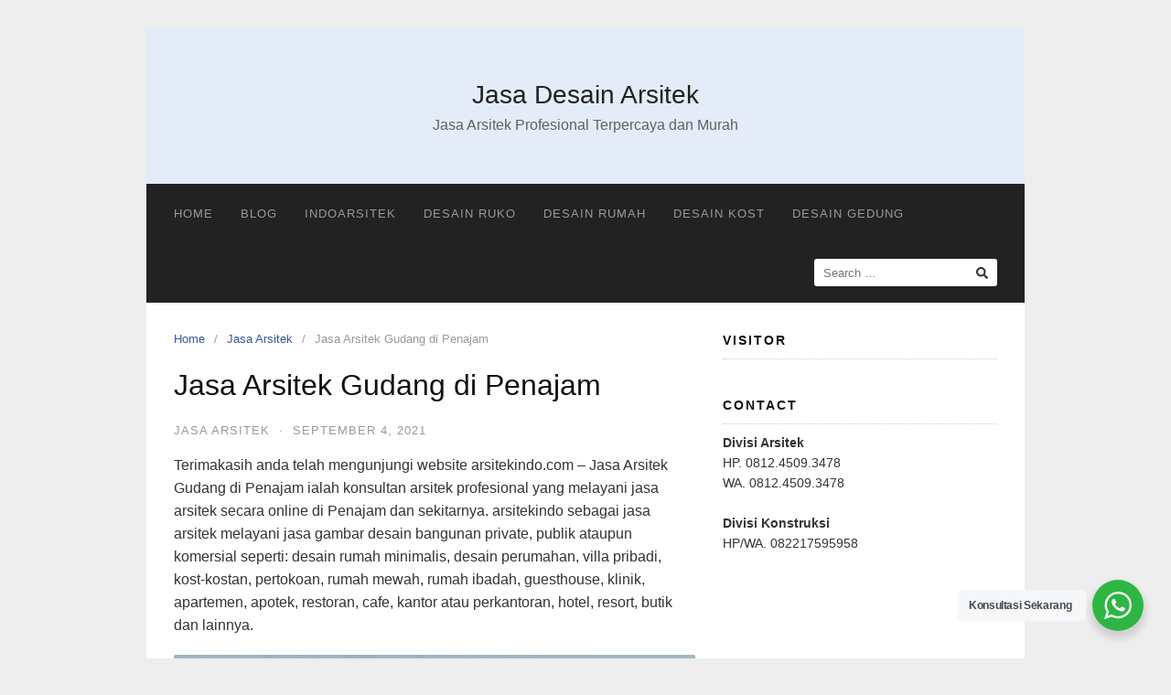

--- FILE ---
content_type: text/html; charset=UTF-8
request_url: https://arsitekindo.com/jasa-arsitek-gudang-di-penajam/
body_size: 14650
content:
<!DOCTYPE html>
<html lang="en-US">

<head>
  <meta charset="UTF-8">
  <meta name="viewport" content="width=device-width,initial-scale=1,minimum-scale=1.0">
  <meta name='robots' content='index, follow, max-image-preview:large, max-snippet:-1, max-video-preview:-1' />
	<style>img:is([sizes="auto" i], [sizes^="auto," i]) { contain-intrinsic-size: 3000px 1500px }</style>
	
	<!-- This site is optimized with the Yoast SEO plugin v26.2 - https://yoast.com/wordpress/plugins/seo/ -->
	<title>Jasa Arsitek Gudang di Penajam Termurah</title>
	<meta name="description" content="Informasi lebih lengkap tentang Jasa Arsitek Gudang di Penajam hubungi whatsapp admin kami." />
	<link rel="canonical" href="https://arsitekindo.com/jasa-arsitek-gudang-di-penajam/" />
	<meta property="og:locale" content="en_US" />
	<meta property="og:type" content="article" />
	<meta property="og:title" content="Jasa Arsitek Gudang di Penajam Termurah" />
	<meta property="og:description" content="Informasi lebih lengkap tentang Jasa Arsitek Gudang di Penajam hubungi whatsapp admin kami." />
	<meta property="og:url" content="https://arsitekindo.com/jasa-arsitek-gudang-di-penajam/" />
	<meta property="og:site_name" content="Jasa Desain Arsitek" />
	<meta property="article:published_time" content="2021-09-04T07:41:09+00:00" />
	<meta property="og:image" content="https://arsitekindo.com/wp-content/uploads/2022/09/arsitek-rumah-1024x785.jpeg" />
	<meta name="author" content="admin" />
	<meta name="twitter:card" content="summary_large_image" />
	<meta name="twitter:label1" content="Written by" />
	<meta name="twitter:data1" content="admin" />
	<meta name="twitter:label2" content="Est. reading time" />
	<meta name="twitter:data2" content="7 minutes" />
	<script type="application/ld+json" class="yoast-schema-graph">{"@context":"https://schema.org","@graph":[{"@type":"WebPage","@id":"https://arsitekindo.com/jasa-arsitek-gudang-di-penajam/","url":"https://arsitekindo.com/jasa-arsitek-gudang-di-penajam/","name":"Jasa Arsitek Gudang di Penajam Termurah","isPartOf":{"@id":"https://arsitekindo.com/#website"},"primaryImageOfPage":{"@id":"https://arsitekindo.com/jasa-arsitek-gudang-di-penajam/#primaryimage"},"image":{"@id":"https://arsitekindo.com/jasa-arsitek-gudang-di-penajam/#primaryimage"},"thumbnailUrl":"https://arsitekindo.com/wp-content/uploads/2022/09/arsitek-rumah-1024x785.jpeg","datePublished":"2021-09-04T07:41:09+00:00","author":{"@id":"https://arsitekindo.com/#/schema/person/ef0c3b56cabdac972fa8294f7abf9ffb"},"description":"Informasi lebih lengkap tentang Jasa Arsitek Gudang di Penajam hubungi whatsapp admin kami.","breadcrumb":{"@id":"https://arsitekindo.com/jasa-arsitek-gudang-di-penajam/#breadcrumb"},"inLanguage":"en-US","potentialAction":[{"@type":"ReadAction","target":["https://arsitekindo.com/jasa-arsitek-gudang-di-penajam/"]}]},{"@type":"ImageObject","inLanguage":"en-US","@id":"https://arsitekindo.com/jasa-arsitek-gudang-di-penajam/#primaryimage","url":"https://arsitekindo.com/wp-content/uploads/2022/09/arsitek-rumah-1024x785.jpeg","contentUrl":"https://arsitekindo.com/wp-content/uploads/2022/09/arsitek-rumah-1024x785.jpeg"},{"@type":"BreadcrumbList","@id":"https://arsitekindo.com/jasa-arsitek-gudang-di-penajam/#breadcrumb","itemListElement":[{"@type":"ListItem","position":1,"name":"Home","item":"https://arsitekindo.com/"},{"@type":"ListItem","position":2,"name":"Jasa Arsitek Gudang di Penajam"}]},{"@type":"WebSite","@id":"https://arsitekindo.com/#website","url":"https://arsitekindo.com/","name":"Jasa Desain Arsitek","description":"Jasa Arsitek Profesional Terpercaya dan Murah","potentialAction":[{"@type":"SearchAction","target":{"@type":"EntryPoint","urlTemplate":"https://arsitekindo.com/?s={search_term_string}"},"query-input":{"@type":"PropertyValueSpecification","valueRequired":true,"valueName":"search_term_string"}}],"inLanguage":"en-US"},{"@type":"Person","@id":"https://arsitekindo.com/#/schema/person/ef0c3b56cabdac972fa8294f7abf9ffb","name":"admin","image":{"@type":"ImageObject","inLanguage":"en-US","@id":"https://arsitekindo.com/#/schema/person/image/","url":"https://secure.gravatar.com/avatar/06dfd96d3973fb4af172da95a8b1a23f1f63f41c3721d97613abb8a8f386a8ae?s=96&d=mm&r=g","contentUrl":"https://secure.gravatar.com/avatar/06dfd96d3973fb4af172da95a8b1a23f1f63f41c3721d97613abb8a8f386a8ae?s=96&d=mm&r=g","caption":"admin"},"url":"https://arsitekindo.com/author/admin/"}]}</script>
	<!-- / Yoast SEO plugin. -->


<link rel='dns-prefetch' href='//www.googletagmanager.com' />
<link rel="alternate" type="application/rss+xml" title="Jasa Desain Arsitek &raquo; Feed" href="https://arsitekindo.com/feed/" />
<link rel="alternate" type="application/rss+xml" title="Jasa Desain Arsitek &raquo; Comments Feed" href="https://arsitekindo.com/comments/feed/" />
<link rel="alternate" type="application/rss+xml" title="Jasa Desain Arsitek &raquo; Jasa Arsitek Gudang di Penajam Comments Feed" href="https://arsitekindo.com/jasa-arsitek-gudang-di-penajam/feed/" />
<style id='classic-theme-styles-inline-css' type='text/css'>
/*! This file is auto-generated */
.wp-block-button__link{color:#fff;background-color:#32373c;border-radius:9999px;box-shadow:none;text-decoration:none;padding:calc(.667em + 2px) calc(1.333em + 2px);font-size:1.125em}.wp-block-file__button{background:#32373c;color:#fff;text-decoration:none}
</style>
<link rel='stylesheet' id='nta-css-popup-css' href='https://arsitekindo.com/wp-content/cache/autoptimize/css/autoptimize_single_98071b0a7461926f91a06b2e588a9b1e.css' type='text/css' media='all' />
<link rel='stylesheet' id='landingpress-css' href='https://arsitekindo.com/wp-content/cache/autoptimize/css/autoptimize_single_1f3bf1c57a4b9fa331e8c9e1f252c9d9.css' type='text/css' media='all' />

<!-- Google tag (gtag.js) snippet added by Site Kit -->
<!-- Google Ads snippet added by Site Kit -->
<script type="text/javascript" src="https://www.googletagmanager.com/gtag/js?id=AW-16450282601" id="google_gtagjs-js" async></script>
<script type="text/javascript" id="google_gtagjs-js-after">
/* <![CDATA[ */
window.dataLayer = window.dataLayer || [];function gtag(){dataLayer.push(arguments);}
gtag("js", new Date());
gtag("set", "developer_id.dZTNiMT", true);
gtag("config", "AW-16450282601");
 window._googlesitekit = window._googlesitekit || {}; window._googlesitekit.throttledEvents = []; window._googlesitekit.gtagEvent = (name, data) => { var key = JSON.stringify( { name, data } ); if ( !! window._googlesitekit.throttledEvents[ key ] ) { return; } window._googlesitekit.throttledEvents[ key ] = true; setTimeout( () => { delete window._googlesitekit.throttledEvents[ key ]; }, 5 ); gtag( "event", name, { ...data, event_source: "site-kit" } ); }; 
/* ]]> */
</script>
<link rel='shortlink' href='https://arsitekindo.com/?p=25506' />
<meta name="generator" content="Site Kit by Google 1.165.0" /><meta name="generator" content="Elementor 3.33.2; features: additional_custom_breakpoints; settings: css_print_method-internal, google_font-enabled, font_display-swap">
			<style>
				.e-con.e-parent:nth-of-type(n+4):not(.e-lazyloaded):not(.e-no-lazyload),
				.e-con.e-parent:nth-of-type(n+4):not(.e-lazyloaded):not(.e-no-lazyload) * {
					background-image: none !important;
				}
				@media screen and (max-height: 1024px) {
					.e-con.e-parent:nth-of-type(n+3):not(.e-lazyloaded):not(.e-no-lazyload),
					.e-con.e-parent:nth-of-type(n+3):not(.e-lazyloaded):not(.e-no-lazyload) * {
						background-image: none !important;
					}
				}
				@media screen and (max-height: 640px) {
					.e-con.e-parent:nth-of-type(n+2):not(.e-lazyloaded):not(.e-no-lazyload),
					.e-con.e-parent:nth-of-type(n+2):not(.e-lazyloaded):not(.e-no-lazyload) * {
						background-image: none !important;
					}
				}
			</style>
			<style type="text/css">
svg { width: 1em; height: 1em; fill: currentColor; display: inline-block; vertical-align: middle; margin-top: -2px; }  /* Customizer Debug is ON */ 
</style>
<link rel="icon" href="https://arsitekindo.com/wp-content/uploads/2018/06/cropped-FAVICON-32x32.png" sizes="32x32" />
<link rel="icon" href="https://arsitekindo.com/wp-content/uploads/2018/06/cropped-FAVICON-192x192.png" sizes="192x192" />
<link rel="apple-touch-icon" href="https://arsitekindo.com/wp-content/uploads/2018/06/cropped-FAVICON-180x180.png" />
<meta name="msapplication-TileImage" content="https://arsitekindo.com/wp-content/uploads/2018/06/cropped-FAVICON-270x270.png" />
</head>

<body data-rsssl=1 class="wp-singular post-template-default single single-post postid-25506 single-format-standard wp-theme-landingpress-wp header-active header-menu-active header-menu-sticky header-menu-after footer-active elementor-default elementor-kit-32416">
      <a class="skip-link screen-reader-text" href="#content">Skip to content</a>
  <div class="site-canvas">
        <div id="page" class="site-container">  <header id="masthead" class="site-header">
	<div class="site-branding clearfix site-header-align-center site-header-image-inactive">
				<div class="container">
			<div class="site-title clearfix">
									<div class="site-title">
						<a class="header-text" href="https://arsitekindo.com/" rel="home">
							Jasa Desain Arsitek						</a>
					</div>
					<p class="site-description">Jasa Arsitek Profesional Terpercaya dan Murah</p>
											</div>
		</div>
	</div>
	</header>
<div class="site-inner">
      <nav id="site-navigation" class="main-navigation  main-navigation-logo-no main-navigation-cart-no">
	<div class="container">
		<div class="menu-overlay"></div>
		<button class="menu-toggle" aria-controls="header-menu" aria-expanded="false"><span class="menu-toggle-text">MENU</span><span class="menu-icon"><svg xmlns="http://www.w3.org/2000/svg" viewBox="0 0 448 512"><path d="M16 132h416c8.837 0 16-7.163 16-16V76c0-8.837-7.163-16-16-16H16C7.163 60 0 67.163 0 76v40c0 8.837 7.163 16 16 16zm0 160h416c8.837 0 16-7.163 16-16v-40c0-8.837-7.163-16-16-16H16c-8.837 0-16 7.163-16 16v40c0 8.837 7.163 16 16 16zm0 160h416c8.837 0 16-7.163 16-16v-40c0-8.837-7.163-16-16-16H16c-8.837 0-16 7.163-16 16v40c0 8.837 7.163 16 16 16z"/></svg></span></button>
						<div class="header-menu-container"><ul id="header-menu" class="header-menu menu nav-menu clearfix"><li id="menu-item-531" class="menu-item menu-item-type-custom menu-item-object-custom menu-item-home menu-item-531"><a href="https://arsitekindo.com">Home</a></li>
<li id="menu-item-2840" class="menu-item menu-item-type-post_type menu-item-object-page menu-item-2840"><a href="https://arsitekindo.com/blog/">Blog</a></li>
<li id="menu-item-2916" class="menu-item menu-item-type-post_type menu-item-object-page menu-item-home menu-item-2916"><a href="https://arsitekindo.com/">indoarsitek</a></li>
<li id="menu-item-32661" class="menu-item menu-item-type-post_type menu-item-object-page menu-item-32661"><a href="https://arsitekindo.com/desain-ruko/">desain ruko</a></li>
<li id="menu-item-32671" class="menu-item menu-item-type-post_type menu-item-object-page menu-item-32671"><a href="https://arsitekindo.com/desain-rumah/">desain rumah</a></li>
<li id="menu-item-32684" class="menu-item menu-item-type-post_type menu-item-object-page menu-item-32684"><a href="https://arsitekindo.com/desain-kost/">desain kost</a></li>
<li id="menu-item-32698" class="menu-item menu-item-type-post_type menu-item-object-page menu-item-32698"><a href="https://arsitekindo.com/desain-gedung/">desain gedung</a></li>
<li class="header-searchform"><form method="get" class="search-form" action="https://arsitekindo.com/">
				<label>
					<span class="screen-reader-text">Search for:</span>
					<input type="search" class="search-field" placeholder="Search &hellip;" value="" name="s" />
				</label>
				<input type="submit" class="search-submit" value="Search" />
			</form></li></ul></div>	</div>
</nav>
    <div id="content" class="site-content">
    <div class="container">
      <div id="primary" class="content-area">
  <main id="main" class="site-main">
    <nav class="breadcrumb clearfix"><ul><li><a href="https://arsitekindo.com">Home</a></li><li><a href="https://arsitekindo.com/category/jasa-arsitek/">Jasa Arsitek</a></li><li>Jasa Arsitek Gudang di Penajam</li></ul></nav>
<article id="post-25506" class="entry-post post-25506 post type-post status-publish format-standard category-jasa-arsitek entry">
	<header class="entry-header">
		<h1 class="entry-title">Jasa Arsitek Gudang di Penajam</h1><div class="entry-meta"><span class="cat-links"><a href="https://arsitekindo.com/category/jasa-arsitek/" >Jasa Arsitek</a></span><span class="meta-sep">&middot;</span><span class="time-link"><time class="entry-date published updated" datetime="2021-09-04T07:41:09+07:00">September 4, 2021</time></span></div>	</header>
		<div class="entry-content">
		
<p>Terimakasih anda telah mengunjungi website arsitekindo.com &#8211;  Jasa Arsitek Gudang di Penajam ialah konsultan arsitek profesional yang melayani jasa arsitek secara online di Penajam dan sekitarnya. arsitekindo sebagai jasa arsitek melayani jasa gambar desain bangunan private, publik ataupun komersial seperti: desain rumah minimalis, desain perumahan, villa pribadi, kost-kostan, pertokoan, rumah mewah, rumah ibadah, guesthouse, klinik, apartemen, apotek, restoran, cafe, kantor atau perkantoran, hotel, resort, butik dan lainnya.</p>



<p></p>


<!-- wp:image "align":"full","sizeSlug":"large" -->
<figure class="wp-block-image alignfull size-large"><img decoding="async" src="https://arsitekindo.com/wp-content/uploads/2022/09/arsitek-rumah-1024x785.jpeg" alt="Jasa Arsitek Gudang di Penajam" /></figure>
<!-- /wp:post-content -->

<!-- wp:paragraph -->
<p></p>
<!-- /wp:paragraph -->

<!-- wp:heading "textAlign":"center","align":"full","style":"color":"gradient":"linear-gradient(135deg,rgb(255,105,0) 32%,rgb(64,35,35) 100%)","textColor":"base-3" -->
<h2 class="alignfull has-text-align-center has-base-3-color has-text-color has-background" style="background: linear-gradient(135deg,#ff6900 32%,#402323 100%);"><strong>&#8220;Wujudkan Properti yang Aman, Sehat, Indah &amp; Nyaman dengan Merencanakan Bersama Jasa Arsitek Gudang di Penajam&#8221;</strong></h2>
<!-- /wp:heading -->

<!-- wp:paragraph -->
<p>konsultan arsitekindo telah berpengalaman sebagai kontraktor dimana kami paham betul seluk beluk di bidang bangunan. arsitekindo sampai saat ini sudah mempublikasikan ratusan gambar yang tersebar di seluruh Indonesia.</p>
<!-- /wp:paragraph -->

<!-- wp:paragraph -->
<p>Dengan paket desain yang detil dan lengkap meliputi gambar teknis struktural, arsitektural, dan MEP. arsitekindo.com menjamin hasil desain bernilai tinggi, tahan lama, aman dan 100% dapat diaplikasikan. Dijamin, biaya desain murah dan sebanding dengan layanan dan kualitas yang Anda peroleh ketika menggunakan jasa kami.</p>
<!-- /wp:paragraph -->

<!-- wp:paragraph -->
<p>arsitekindo juga menerima jasa arsitek desain bangunan secara Online tanpa meeting langsung. Hal ini bisa laksanakan akibat teknologi virtual meeting seperti jaman sekarang ini.</p>
<!-- /wp:paragraph -->

<!-- wp:heading "textAlign":"center","level":3,"align":"full","style":"color":"gradient":"linear-gradient(135deg,rgb(252,185,0) 44%,rgb(255,105,0) 100%)" -->
<h3 class="alignfull has-text-align-center has-background" style="background: linear-gradient(135deg,#fcb900 44%,#ff6900 100%);"><em><strong>BEBERAPA PORTOFOLIO KAMI</strong></em></h3>
<!-- /wp:heading -->

<!-- wp:columns -->
<div class="wp-block-columns"><!-- wp:column -->
<div class="wp-block-column"><!-- wp:image "sizeSlug":"large","className":"is-style-default" -->
<figure class="wp-block-image size-large is-style-default"><noscript><img decoding="async" src="https://arsitekindo.com/wp-content/uploads/2022/09/20-55b-1024x682.jpeg" alt="" /></noscript><img class="lazyload" decoding="async" src='data:image/svg+xml,%3Csvg%20xmlns=%22http://www.w3.org/2000/svg%22%20viewBox=%220%200%20210%20140%22%3E%3C/svg%3E' data-src="https://arsitekindo.com/wp-content/uploads/2022/09/20-55b-1024x682.jpeg" alt="" /></figure>
<!-- /wp:image --></div>
<!-- /wp:column -->

<!-- wp:column -->
<div class="wp-block-column"><!-- wp:image "sizeSlug":"large" -->
<figure class="wp-block-image size-large"><noscript><img decoding="async" src="https://arsitekindo.com/wp-content/uploads/2022/09/20-55c-1024x682.jpeg" alt="" /></noscript><img class="lazyload" decoding="async" src='data:image/svg+xml,%3Csvg%20xmlns=%22http://www.w3.org/2000/svg%22%20viewBox=%220%200%20210%20140%22%3E%3C/svg%3E' data-src="https://arsitekindo.com/wp-content/uploads/2022/09/20-55c-1024x682.jpeg" alt="" /></figure>
<!-- /wp:image --></div>
<!-- /wp:column -->

<!-- wp:column -->
<div class="wp-block-column"><!-- wp:image "sizeSlug":"large" -->
<figure class="wp-block-image size-large"><noscript><img decoding="async" src="https://arsitekindo.com/wp-content/uploads/2022/09/20-55a-1024x734.jpeg" alt="" /></noscript><img class="lazyload" decoding="async" src='data:image/svg+xml,%3Csvg%20xmlns=%22http://www.w3.org/2000/svg%22%20viewBox=%220%200%20210%20140%22%3E%3C/svg%3E' data-src="https://arsitekindo.com/wp-content/uploads/2022/09/20-55a-1024x734.jpeg" alt="" /></figure>
<!-- /wp:image --></div>
<!-- /wp:column --></div>
<!-- /wp:columns -->

<!-- wp:buttons -->
<div class="wp-block-buttons"><!-- wp:button "align":"center","style":"color":"gradient":"linear-gradient(135deg,rgb(187,93,0) 28%,rgb(254,45,45) 50%,rgb(107,0,62) 100%)" -->
<div class="wp-block-button aligncenter"><a class="wp-block-button__link has-background wp-element-button" style="background: linear-gradient(135deg,#bb5d00 28%,#fe2d2d 50%,#6b003e 100%);" href="https://arsitekindo.com/portofolio/"><strong>PORTOFOLIO SELENGKAPNYA</strong></a></div>
<!-- /wp:button --></div>
<!-- /wp:buttons -->

<!-- wp:paragraph -->
<p>Alasan Menggunakan Jasa Arsitek Gudang di Penajam Di arsitekindo.com</p>
<!-- /wp:paragraph -->

<!-- wp:paragraph -->
<p>Penajam merupakan salah satu wilayah di Indonesia yang mempunyai kepadatan penduduk yang lumayan padat. Sehingga keperluan lahan untuk sebuah properti semakin tinggi. maka dari itu kebutuhan jasa arsitek juga makin tinggi. tidak hanya untuk menggambar rumah yang kokoh, aman serta estetik. akan tetapi pandai dalam menggunakan dan mengolah lahan.</p>
<!-- /wp:paragraph -->

<!-- wp:paragraph -->
<p>maka dari itu Jasa Arsitek Gudang di Penajam hadir untuk memenuhi kebutuhan anda. Bebekal dari jam terbang yang tak sedikit dan lebih dari ratusan desain yang telah diterbitkan. arsitekindo telah siap melayani Jasa arsitek di wilayah Penajam dan sekitarnya dengan desain yang dapat membuat penghuni nyaman, indah serta sesuai permintaan dari konsumen.</p>
<!-- /wp:paragraph -->

<!-- wp:paragraph -->
<p>Pastinya sekarang Anda bertanya, mengapa sobat kudu mempercayakan Jasa Arsitek Gudang di Penajam pada kami? dibawah ini ialah beberapa keuntungan yang akan membuat Anda mempercayakan arsitekindo untuk Jasa Arsitek Gudang di Penajam pilihan Anda.</p>
<!-- /wp:paragraph -->

<!-- wp:heading "textAlign":"center","level":4,"align":"full","style":"color":"gradient":"linear-gradient(90deg,rgba(252,185,0,1) 0%,rgba(255,105,0,1) 100%)","textColor":"base-3" -->
<h4 class="alignfull has-text-align-center has-base-3-color has-text-color has-background" style="background: linear-gradient(90deg,rgba(252,185,0,1) 0%,rgba(255,105,0,1) 100%);">1. <strong>Mendapatkan Desain Super Lengkap Dengan Bonusnya</strong></h4>
<!-- /wp:heading -->

<!-- wp:columns -->
<div class="wp-block-columns"><!-- wp:column -->
<div class="wp-block-column"><!-- wp:image "sizeSlug":"large" -->
<figure class="wp-block-image size-large"><noscript><img decoding="async" src="https://arsitekindo.com/wp-content/uploads/2022/12/desain-villa-mewah-1024x682.jpeg" alt="Desain Super Lengkap Dengan Bonusnya" /></noscript><img class="lazyload" decoding="async" src='data:image/svg+xml,%3Csvg%20xmlns=%22http://www.w3.org/2000/svg%22%20viewBox=%220%200%20210%20140%22%3E%3C/svg%3E' data-src="https://arsitekindo.com/wp-content/uploads/2022/12/desain-villa-mewah-1024x682.jpeg" alt="Desain Super Lengkap Dengan Bonusnya" /></figure>
<!-- /wp:image --></div>
<!-- /wp:column -->

<!-- wp:column -->
<div class="wp-block-column"><!-- wp:image "sizeSlug":"large" -->
<figure class="wp-block-image size-large"><noscript><img decoding="async" src="https://arsitekindo.com/wp-content/uploads/2022/12/arsitek-villa-minimalis-1024x710.jpeg" alt="Desain Super Lengkap Beserta Bonusnya" /></noscript><img class="lazyload" decoding="async" src='data:image/svg+xml,%3Csvg%20xmlns=%22http://www.w3.org/2000/svg%22%20viewBox=%220%200%20210%20140%22%3E%3C/svg%3E' data-src="https://arsitekindo.com/wp-content/uploads/2022/12/arsitek-villa-minimalis-1024x710.jpeg" alt="Desain Super Lengkap Beserta Bonusnya" /></figure>
<!-- /wp:image --></div>
<!-- /wp:column --></div>
<!-- /wp:columns -->

<!-- wp:paragraph -->
<p>Anda akan memperoleh paket gambar yang super lengkap ditambah lagi dengan bonus yang telah kita sepakati. Layanan ini dibuat supaya anda puas dan tak menyesal memakai jasa kami.</p>
<!-- /wp:paragraph -->

<!-- wp:paragraph -->
<p>Hasil gambar kami jauh lebih detil karena dibuat dengan para ahli dibidangnya, baik gambar arsitektural, struktural dan MEP (mekanikal, elektrikal, plumbing). Contohnya gambar MEP yang dibuat, dihitung dan dianalisa secara terperinci para ahli drafter dan ahli sipil kami.</p>
<!-- /wp:paragraph -->

<!-- wp:paragraph -->
<p>Paket desain lengkap yang kami berikan ini pastinya tak bisa anda peroleh di Jasa Arsitek Gudang di Penajam lainnya.</p>
<!-- /wp:paragraph -->

<!-- wp:heading "textAlign":"center","level":4,"align":"full","style":"color":"gradient":"linear-gradient(90deg,rgba(252,185,0,1) 0%,rgba(255,105,0,1) 100%)","textColor":"base-3" -->
<h4 class="alignfull has-text-align-center has-base-3-color has-text-color has-background" style="background: linear-gradient(90deg,rgba(252,185,0,1) 0%,rgba(255,105,0,1) 100%);"><strong>2. Memakai Teknologi Terkini Untuk Menghasilkan Desain Yang Realistis</strong></h4>
<!-- /wp:heading -->

<!-- wp:paragraph -->
<p>Supaya memperoleh desain yang realistis &amp; berkualitas, arsitekindo memakai teknologi canggih saat proses modelling &amp; rendering. Dengan visualisasi hasil desain yang realistis, pelanggan bisa membayangkan hasil desain dan apabila diperlukan anda bisa minta revisi.</p>
<!-- /wp:paragraph -->

<!-- wp:paragraph -->
<p>Hal ini tentu amat membantu klien untuk memvisualisasikan hasil jadi fasad bangunan tidak perlu tunggu project dibangun. Mengaplikasikan teknologi canggih untuk mendapat visualisasi desain yang realistis pastinya sangat membantu klien untuk menghindari hal yang tak diharapkan .</p>
<!-- /wp:paragraph -->

<!-- wp:heading "textAlign":"center","level":3,"align":"full","style":"color":"gradient":"linear-gradient(90deg,rgba(252,185,0,1) 0%,rgba(255,105,0,1) 100%)","textColor":"base-3" -->
<h3 class="alignfull has-text-align-center has-base-3-color has-text-color has-background" style="background: linear-gradient(90deg,rgba(252,185,0,1) 0%,rgba(255,105,0,1) 100%);"><strong>3. Professional, Berpengalaman, Terpercaya</strong></h3>
<!-- /wp:heading -->

<!-- wp:paragraph -->
<p>Arsitekindo ialah jasa arsitek yang terbaik dan terpercaya. mempunyai jam terbang selama bertahun-tahun menjalani sebagai konsultan, yang telah menghasilkan ratusan desain yang tersebar di Indonesia .</p>
<!-- /wp:paragraph -->

<!-- wp:paragraph -->
<p>Kami Mempunyai tenaga ahli yang lengkap di berbagai bidang contohnya pada tim arsitek, tim sipil, tim drafter, tim interior, tim modelling &amp; render, dan lainnya. Arsitekindo adalah konsultan arsitek professional dan terpercaya. jasa desain yang memiliki konsep apapun, dimanapun dan kapanpun.</p>
<!-- /wp:paragraph -->

<!-- wp:buttons -->
<div class="wp-block-buttons"><!-- wp:button "align":"center","style":"color":"background":"#ff1010","border":"radius":"25px" -->
<div class="wp-block-button aligncenter"><a class="wp-block-button__link has-background wp-element-button" style="border-radius: 25px; background-color: #ff1010;" href="https://arsitekindo.com/hubungi-kami/"><strong>KONSULTASIKAN SEKARANG</strong></a></div>
<!-- /wp:button --></div>
<!-- /wp:buttons -->

<!-- wp:spacer -->
<div class="wp-block-spacer" style="height: 100px;" aria-hidden="true"> </div>
<!-- /wp:spacer -->

<!-- wp:heading "textAlign":"center","level":4,"align":"full","style":"color":"gradient":"linear-gradient(90deg,rgba(252,185,0,1) 0%,rgba(255,105,0,1) 100%)","textColor":"base-3" -->
<h4 class="alignfull has-text-align-center has-base-3-color has-text-color has-background" style="background: linear-gradient(90deg,rgba(252,185,0,1) 0%,rgba(255,105,0,1) 100%);"><strong>4. Jasa Arsitek Murah Dan Transparan</strong></h4>
<!-- /wp:heading -->

<!-- wp:paragraph -->
<p>Bermodal pengalaman di dunia arsitek yang sudah menghasilkan banyak karya desain berbagai tipe, yang mana arsitek Indo merupakan arsitek ternama di Indonesia. Akan tetapi dari segi biaya jasa arsitek yang dipercayakan kepada kami tergolong murah.</p>
<!-- /wp:paragraph -->

<!-- wp:paragraph -->
<p>Tak cukup itu, seluruh tim kami sudah teruji serta ahli di bidangnya masing-masing baik dari arsitek, sipil, interior desainer sampai customer care. Sehingga kami jamin pelayanan kami bisa memuaskan untuk pelanggan.</p>
<!-- /wp:paragraph -->

<!-- wp:paragraph -->
<p>Arsitekindo sebagai Jasa Arsitek Gudang di Penajam juga mengusahakan sebisa mungkin bersikap profesional dan transparan kepada para customer. Sebagai bukti, pada tiap ketentuan atau apapun akan kami tulis di situs arsitekindo.com. Anda bisa mengakses semuanya tanpa ada yang ditutup-tutupi.</p>
<!-- /wp:paragraph -->

<!-- wp:heading "textAlign":"center","level":4,"align":"full","textColor":"base-3","gradient":"luminous-vivid-amber-to-luminous-vivid-orange" -->
<h4 class="alignfull has-text-align-center has-base-3-color has-luminous-vivid-amber-to-luminous-vivid-orange-gradient-background has-text-color has-background"><strong>5. Memiliki Tim Ahli Dan Terspesialiasi</strong></h4>
<!-- /wp:heading -->

<!-- wp:paragraph -->
<p>arsitekindo mempunyai tenaga profesional di bidangnya masing-masing yang bersertifikat IPTB (izin Pelaku Teknis Bangunan) dan mempunyai tim struktur yang berpengalaman yang tergabung di GATAKI (Gabungan Tenaga Ahli dan Tenaga Terampil Konstruksi Indonesia). Oleh sebab itu anda tak perlu ragu terhadap kualitas hasil desain dari kami.</p>
<!-- /wp:paragraph -->

<!-- wp:paragraph -->
<p>Tak cuma itu, kami juga memiliki team interior yang berpengalaman dan profesional untuk desain interior. Dimana tim kami memiliki jiwa seni yang tinggi yang akan menghasilkan karya yang tak diragukan lagi.<br />Jasa Arsitek Gudang di Penajam di arsitekindo.com mengerjakan gambar struktur semaksimal mungkin. Yang mana anda sulit menemukan jasa yang sepadan dengan layanan kami. Dan dapat dipastikan tiap gambar desain akan dikerjakan dengan tenaga ahli di bidangnya masing-masing secara terperinci, teliti, fokus, detil dan berkualitas.</p>
<!-- /wp:paragraph -->

<!-- wp:heading "textAlign":"center","level":4,"align":"full","textColor":"base-3","gradient":"luminous-vivid-amber-to-luminous-vivid-orange" -->
<h4 class="alignfull has-text-align-center has-base-3-color has-luminous-vivid-amber-to-luminous-vivid-orange-gradient-background has-text-color has-background"><strong>6. Desain Mewah dan Mempunyai Estetika Tinggi Dengan Harga Terjangkau</strong></h4>
<!-- /wp:heading -->

<!-- wp:columns -->
<div class="wp-block-columns"><!-- wp:column -->
<div class="wp-block-column"><!-- wp:image "sizeSlug":"large" -->
<figure class="wp-block-image size-large"><noscript><img decoding="async" src="https://arsitekindo.com/wp-content/uploads/2022/12/jasa-arsitek-rumah-klasik-eropa-862x1024.jpeg" alt="Desain Mewah dan Berestetika Dengan Harga Murah" /></noscript><img class="lazyload" decoding="async" src='data:image/svg+xml,%3Csvg%20xmlns=%22http://www.w3.org/2000/svg%22%20viewBox=%220%200%20210%20140%22%3E%3C/svg%3E' data-src="https://arsitekindo.com/wp-content/uploads/2022/12/jasa-arsitek-rumah-klasik-eropa-862x1024.jpeg" alt="Desain Mewah dan Berestetika Dengan Harga Murah" /></figure>
<!-- /wp:image --></div>
<!-- /wp:column -->

<!-- wp:column -->
<div class="wp-block-column"><!-- wp:image "sizeSlug":"large" -->
<figure class="wp-block-image size-large"><noscript><img decoding="async" src="https://arsitekindo.com/wp-content/uploads/2022/12/jasa-arsitek-rumah-klasik-839x1024.jpeg" alt="Hasil Desain Mewah dan Berestetika Dengan Harga Terjangkau" /></noscript><img class="lazyload" decoding="async" src='data:image/svg+xml,%3Csvg%20xmlns=%22http://www.w3.org/2000/svg%22%20viewBox=%220%200%20210%20140%22%3E%3C/svg%3E' data-src="https://arsitekindo.com/wp-content/uploads/2022/12/jasa-arsitek-rumah-klasik-839x1024.jpeg" alt="Hasil Desain Mewah dan Berestetika Dengan Harga Terjangkau" /></figure>
<!-- /wp:image --></div>
<!-- /wp:column --></div>
<!-- /wp:columns -->

<!-- wp:paragraph -->
<p>Mempunyai properti mewah tak selalu mahal. Hal ini dinuktikan apabila anda percayakan jasa arsitek kami di arsitekindo.com. Tak sedikit klien arsitekindo yang membuktikan hasil pengerjaan kami yang tampil mewah, elegan, megah dan mempunyai nilai estetik tinggi dengan harga yang terjangkau.</p>
<!-- /wp:paragraph -->

<!-- wp:paragraph -->
<p>Arsitekindo menjadi salah satu arsitek yang tidak hanya aman dan nyaman, tapi juga menggunakan material mewah dan harga yang terjangkau. Faktor ini dikarenakan pengetahuan yang lebih dan beberapa inovasi yang selalu dilakukan di tim riset dan dipadukan di tim arsitek</p>
<!-- /wp:paragraph -->

<!-- wp:heading "textAlign":"center","level":4,"align":"full","textColor":"base-3","gradient":"luminous-vivid-amber-to-luminous-vivid-orange" -->
<h4 class="alignfull has-text-align-center has-base-3-color has-luminous-vivid-amber-to-luminous-vivid-orange-gradient-background has-text-color has-background"><strong>7. Ragam Gaya Variasi Bangunan</strong></h4>
<!-- /wp:heading -->

<!-- wp:paragraph -->
<p>Pastinya setiap pelanggan yang menggunakan jasa arsitek untuk properti baik untuk keperluan pribadi atau untuk komersil, tentunya mereka menginginkan desain yang penataan ruangan yang efesien. Selain penataan ruangan yg efesien tentunya para konsumen ingin juga mempunyai bangunan yang berestetik sehingga mempunyai nilai jual yang tinggi.</p>
<!-- /wp:paragraph -->

<!-- wp:paragraph -->
<p>Maka dari itu kami mempunyai banyak variasi gaya bangunan yang membuat anda merasa puas menggunakan jasa kami, yaitu style Classic Tropis, Villa Bali Tropis, Modern Tropis, Mediteran Tropis dan style unik lainnya.</p>
<!-- /wp:paragraph -->

<!-- wp:paragraph -->
<p>Variasi gaya bangunan kami mengadopsi dari beberapa kaidah gaya arsitektur seperti rumah islami, arsitektur tradisional, arsitektur kedaerahan, dan jenis kaidah lainnya sesuai permintaan pelanggan.</p>
<!-- /wp:paragraph -->

<!-- wp:paragraph -->
<p>Oleh karena itu, semua desain yang dihasilkan arsitekindo.com mempunyai kesan mewah, megah, elegant, dan nyaman. Maka dari itu banyak pelanggan yang mempercayakan jasa arsiteknya kepada kami.</p>
<!-- /wp:paragraph -->

<!-- wp:heading "textAlign":"center","level":4,"align":"full","textColor":"base-3","gradient":"luminous-vivid-amber-to-luminous-vivid-orange" -->
<h4 class="alignfull has-text-align-center has-base-3-color has-luminous-vivid-amber-to-luminous-vivid-orange-gradient-background has-text-color has-background"><strong>8. Meeting Online Ataupun Bertemu Langsung</strong></h4>
<!-- /wp:heading -->

<!-- wp:paragraph -->
<p>Sebagai jasa arsitek profesional, kami telah melebarkan sayap di dengan melayani jasa arsitek di seluruh wilayah di Indonesia. Walapun lokasi anda berada jauh dari lokasi kantor kami anda dapat berkonsultasi kepada kami lewat meeting online yang sering kami lakukan.</p>
<!-- /wp:paragraph -->

<!-- wp:paragraph -->
<p>Dengan kemajuan teknologi seperti saat ini anda tak perlu ragu mempercayakan Jasa Arsitek Gudang di Penajam ini kepada kami. Karena banyak platform yang bisa anda manfaatkan untuk berkonsultasi kepada kami.</p>
<!-- /wp:paragraph -->

<!-- wp:paragraph -->
<p>Anda dapat memakai whatsapp, skype, teamviewer, zoom dan platform lainnya. Apabila diperlukan anda dapat mengunjungi kami di lokasi fisik kantor kami atau anda bisa menghubungi admin arsitekindo.com agar kami datang di lokasi anda langsung.</p>
<!-- /wp:paragraph -->

<!-- wp:paragraph -->
<p>Karena jarak tidak menjadi persoalan yang berarti bagi arsitekindo.com untuk melayani pelanggan semaksimal mungkin. Karena terbukti dari beberapa desain yang kami kerjakan berasal dari luar wilayah kantor kami.</p>
<!-- /wp:paragraph -->

<!-- wp:buttons -->
<div class="wp-block-buttons"><!-- wp:button "gradient":"midnight","align":"center" -->
<div class="wp-block-button aligncenter"><a class="wp-block-button__link has-midnight-gradient-background has-background wp-element-button" href="https://arsitekindo.com/hubungi-kami/"><strong>KONSULTASIKAN SEKARANG</strong></a></div>
<!-- /wp:button --></div>
<!-- /wp:buttons -->

<!-- wp:paragraph -->
<p><br />Bangunan adalah investasi yang tak murah sehingga anda perlu mempertimbangkan dengan detil dan tidak hanya asal jadi. Maka, bijaklah dalam merencanakan properti dengan memakai jasa desain arsitek professional, berpengalaman, dan terpercaya seperti arsitekindo.com .</p>
<!-- /wp:paragraph -->

<!-- wp:paragraph -->
<p>Jasa Arsitek Gudang di Penajam (arsitekindo.com) merupakan jasa arsitek profesional dengan hasil gambar yang dijamin memuaskan. Segera hubungi admin kami sekarang untuk info lebih detilnya.</p>
<!-- /wp:paragraph -->

<!-- wp:heading "textAlign":"center","align":"full","textColor":"base-3","gradient":"luminous-vivid-amber-to-luminous-vivid-orange" -->
<h2 class="alignfull has-text-align-center has-base-3-color has-luminous-vivid-amber-to-luminous-vivid-orange-gradient-background has-text-color has-background"><strong>Layanan Arsitekindo &#8211; Jasa Arsitek Gudang di Penajam</strong></h2>
<!-- /wp:heading -->

<!-- wp:columns -->
<div class="wp-block-columns"><!-- wp:column -->
<div class="wp-block-column"><!-- wp:list -->
<ul><!-- wp:list-item -->
<li>Jasa Desain Penginapan</li>
<!-- /wp:list-item -->

<!-- wp:list-item -->
<li>Jasa Desain Kantor</li>
<!-- /wp:list-item -->

<!-- wp:list-item -->
<li>Jasa Desain Mess / Asrama</li>
<!-- /wp:list-item -->

<!-- wp:list-item -->
<li>Jasa Desain Sekolah / Kampus</li>
<!-- /wp:list-item -->

<!-- wp:list-item -->
<li>Jasa Desain Masjid / Musholla</li>
<!-- /wp:list-item -->

<!-- wp:list-item -->
<li>Jasa Desain Gereja</li>
<!-- /wp:list-item -->

<!-- wp:list-item -->
<li>Jasa Desain Restoran / Cafe</li>
<!-- /wp:list-item -->

<!-- wp:list-item -->
<li>Jasa Desain Pondok</li>
<!-- /wp:list-item --></ul>
<!-- /wp:list --></div>
<!-- /wp:column -->

<!-- wp:column -->
<div class="wp-block-column"><!-- wp:list -->
<ul><!-- wp:list-item -->
<li>Jasa Desain Bungalow</li>
<!-- /wp:list-item -->

<!-- wp:list-item -->
<li>Jasa Desain Resort</li>
<!-- /wp:list-item -->

<!-- wp:list-item -->
<li>Jasa Desain Hotel / Mini Hotel</li>
<!-- /wp:list-item -->

<!-- wp:list-item -->
<li>Jasa Desain Ruko / Pertokoan</li>
<!-- /wp:list-item -->

<!-- wp:list-item -->
<li>Jasa Desain Apartemen</li>
<!-- /wp:list-item -->

<!-- wp:list-item -->
<li>Jasa Desain Kost-Kostan</li>
<!-- /wp:list-item -->

<!-- wp:list-item -->
<li>Jasa Desain Guest House</li>
<!-- /wp:list-item -->

<!-- wp:list-item -->
<li>Jasa Desain Rumah Liburan</li>
<!-- /wp:list-item --></ul>
<!-- /wp:list --></div>
<!-- /wp:column -->

<!-- wp:column -->
<div class="wp-block-column"><!-- wp:list -->
<ul><!-- wp:list-item -->
<li>Jasa Desain Rumah Mewah</li>
<!-- /wp:list-item -->

<!-- wp:list-item -->
<li>Jasa Desain Rumah Minimalis</li>
<!-- /wp:list-item -->

<!-- wp:list-item -->
<li>Jasa Desain Private Villa</li>
<!-- /wp:list-item -->

<!-- wp:list-item -->
<li>Jasa Desain Kompleks Villa</li>
<!-- /wp:list-item -->

<!-- wp:list-item -->
<li>Jasa Desain Perumahan / Cluster</li>
<!-- /wp:list-item -->

<!-- wp:list-item -->
<li>Jasa Desain Mall</li>
<!-- /wp:list-item -->

<!-- wp:list-item -->
<li>Jasa Desain Salon / Spa</li>
<!-- /wp:list-item -->

<!-- wp:list-item -->
<li>Jasa Desain Bangunan Lainnya</li>
<!-- /wp:list-item --></ul>
<!-- /wp:list --></div>
<!-- /wp:column --></div>
<!-- /wp:columns -->

<!-- wp:paragraph -->
<p>&nbsp;</p>
<!-- /wp:paragraph -->	</div>
	<div class="share-social"><span class="share-label">Share this <svg xmlns="http://www.w3.org/2000/svg" viewBox="0 0 448 512"><path d="M313.941 216H12c-6.627 0-12 5.373-12 12v56c0 6.627 5.373 12 12 12h301.941v46.059c0 21.382 25.851 32.09 40.971 16.971l86.059-86.059c9.373-9.373 9.373-24.569 0-33.941l-86.059-86.059c-15.119-15.119-40.971-4.411-40.971 16.971V216z"/></svg></span><a class="share-link share-facebook" rel="nofollow" target="_blank" href="https://www.facebook.com/sharer/sharer.php?u=https://arsitekindo.com/jasa-arsitek-gudang-di-penajam/"><svg xmlns="http://www.w3.org/2000/svg" viewBox="0 0 512 512"><path d="M504 256C504 119 393 8 256 8S8 119 8 256c0 123.78 90.69 226.38 209.25 245V327.69h-63V256h63v-54.64c0-62.15 37-96.48 93.67-96.48 27.14 0 55.52 4.84 55.52 4.84v61h-31.28c-30.8 0-40.41 19.12-40.41 38.73V256h68.78l-11 71.69h-57.78V501C413.31 482.38 504 379.78 504 256z"/></svg> Facebook</a><a class="share-link share-twitter" rel="nofollow" target="_blank" href="https://twitter.com/intent/tweet?text=Jasa+Arsitek+Gudang+di+Penajam&amp;url=https://arsitekindo.com/jasa-arsitek-gudang-di-penajam/&amp;via=Jasa+Desain+Arsitek"><svg xmlns="http://www.w3.org/2000/svg" viewBox="0 0 512 512"><path d="M459.37 151.716c.325 4.548.325 9.097.325 13.645 0 138.72-105.583 298.558-298.558 298.558-59.452 0-114.68-17.219-161.137-47.106 8.447.974 16.568 1.299 25.34 1.299 49.055 0 94.213-16.568 130.274-44.832-46.132-.975-84.792-31.188-98.112-72.772 6.498.974 12.995 1.624 19.818 1.624 9.421 0 18.843-1.3 27.614-3.573-48.081-9.747-84.143-51.98-84.143-102.985v-1.299c13.969 7.797 30.214 12.67 47.431 13.319-28.264-18.843-46.781-51.005-46.781-87.391 0-19.492 5.197-37.36 14.294-52.954 51.655 63.675 129.3 105.258 216.365 109.807-1.624-7.797-2.599-15.918-2.599-24.04 0-57.828 46.782-104.934 104.934-104.934 30.213 0 57.502 12.67 76.67 33.137 23.715-4.548 46.456-13.32 66.599-25.34-7.798 24.366-24.366 44.833-46.132 57.827 21.117-2.273 41.584-8.122 60.426-16.243-14.292 20.791-32.161 39.308-52.628 54.253z"/></svg> Twitter</a><a class="share-link share-whatsapp" rel="nofollow" target="_blank" href="https://api.whatsapp.com/send?text=Jasa%20Arsitek%20Gudang%20di%20Penajam%20https%3A%2F%2Farsitekindo.com%2Fjasa-arsitek-gudang-di-penajam%2F"><svg xmlns="http://www.w3.org/2000/svg" viewBox="0 0 448 512"><path d="M380.9 97.1C339 55.1 283.2 32 223.9 32c-122.4 0-222 99.6-222 222 0 39.1 10.2 77.3 29.6 111L0 480l117.7-30.9c32.4 17.7 68.9 27 106.1 27h.1c122.3 0 224.1-99.6 224.1-222 0-59.3-25.2-115-67.1-157zm-157 341.6c-33.2 0-65.7-8.9-94-25.7l-6.7-4-69.8 18.3L72 359.2l-4.4-7c-18.5-29.4-28.2-63.3-28.2-98.2 0-101.7 82.8-184.5 184.6-184.5 49.3 0 95.6 19.2 130.4 54.1 34.8 34.9 56.2 81.2 56.1 130.5 0 101.8-84.9 184.6-186.6 184.6zm101.2-138.2c-5.5-2.8-32.8-16.2-37.9-18-5.1-1.9-8.8-2.8-12.5 2.8-3.7 5.6-14.3 18-17.6 21.8-3.2 3.7-6.5 4.2-12 1.4-32.6-16.3-54-29.1-75.5-66-5.7-9.8 5.7-9.1 16.3-30.3 1.8-3.7.9-6.9-.5-9.7-1.4-2.8-12.5-30.1-17.1-41.2-4.5-10.8-9.1-9.3-12.5-9.5-3.2-.2-6.9-.2-10.6-.2-3.7 0-9.7 1.4-14.8 6.9-5.1 5.6-19.4 19-19.4 46.3 0 27.3 19.9 53.7 22.6 57.4 2.8 3.7 39.1 59.7 94.8 83.8 35.2 15.2 49 16.5 66.6 13.9 10.7-1.6 32.8-13.4 37.4-26.4 4.6-13 4.6-24.1 3.2-26.4-1.3-2.5-5-3.9-10.5-6.6z"/></svg> WhatsApp</a></div></article>
  <div class="related-posts">
    <h3>Related Posts</h3>
    <ul class="clearfix">
              <li class="blog-layout-gallery-2cols">
          <div class="blog-section-image">
                      </div>
          <div class="blog-section-content">
            <h4><a href="https://arsitekindo.com/jasa-desain-gedung-di-tenggarong/" rel="bookmark">Jasa Desain Gedung di Tenggarong</a></h4>            <p>Apakah anda lagi cari Jasa Desain Gedung di Tenggarong? jika benar, maka dengan mengunjungi arsitekindo.com adalah jalan yang tepat. Kami adalah konsultan arsitek berpengalaman yang menerima jasa arsitek baik online maupun offline di Tenggarong dan sekitarnya. arsitekindo merupakan jasa arsitek melayani jasa gambar desain bangunan pribadi, publik dan komersial seperti: desain rumah minimalis, desain perumahan, &hellip;</p>
          </div>
        </li>
              <li class="blog-layout-gallery-2cols">
          <div class="blog-section-image">
                      </div>
          <div class="blog-section-content">
            <h4><a href="https://arsitekindo.com/jasa-arsitek-rumah-minimalis-di-wonosobo/" rel="bookmark">Jasa Arsitek Rumah Minimalis di Wonosobo</a></h4>            <p>Apakah kalian lagi cari Jasa Arsitek Rumah Minimalis di Wonosobo? jika benar, maka dengan mengunjungi arsitekindo.com adalah jalan yang tepat. Kami adalah konsultan arsitek berpengalaman yang melayani jasa arsitek baik online maupun offline di Wonosobo dan sekitarnya. arsitekindo sebagai jasa arsitek melayani jasa gambar desain bangunan pribadi, publik &amp; komersial contohnya: desain rumah minimalis, desain &hellip;</p>
          </div>
        </li>
              <li class="blog-layout-gallery-2cols">
          <div class="blog-section-image">
                      </div>
          <div class="blog-section-content">
            <h4><a href="https://arsitekindo.com/jasa-desain-penginapan-di-seba/" rel="bookmark">Jasa Desain Penginapan di Seba</a></h4>            <p>Apakah anda sedang cari Jasa Desain Penginapan di Seba? jika benar, maka dengan mengunjungi arsitekindo.com adalah jalan yang tepat. Kami adalah konsultan arsitek berpengalaman yang melayani jasa arsitek baik online ataupun offline di Seba dan sekitarnya. arsitekindo merupakan jasa arsitek melayani jasa gambar desain bangunan private, publik ataupun komersial seperti: desain rumah minimalis, desain perumahan, &hellip;</p>
          </div>
        </li>
              <li class="blog-layout-gallery-2cols">
          <div class="blog-section-image">
                      </div>
          <div class="blog-section-content">
            <h4><a href="https://arsitekindo.com/jasa-desain-wisma-di-batubara/" rel="bookmark">Jasa Desain Wisma di Batubara</a></h4>            <p>Apabila kalian mencari Jasa Desain Wisma di Batubara maka dengan mengunjungi arsitekindo.com adalah jalan yang tepat. Kami adalah konsultan arsitek berpengalaman yang melayani jasa arsitek secara online di Batubara dan sekitarnya. arsitekindo merupakan jasa arsitek melayani jasa gambar desain bangunan pribadi, publik &amp; komersial contohnya: desain rumah minimalis, desain perumahan, villa pribadi, kost-kostan, pertokoan, rumah &hellip;</p>
          </div>
        </li>
              <li class="blog-layout-gallery-2cols">
          <div class="blog-section-image">
                      </div>
          <div class="blog-section-content">
            <h4><a href="https://arsitekindo.com/jasa-arsitek-klinik-di-elelim/" rel="bookmark">Jasa Arsitek Klinik di Elelim</a></h4>            <p>Saat ini anda sedang berada di web arsitekindo.com &#8211; Jasa Arsitek Klinik di Elelim ialah konsultan arsitek berpengalaman yang menerima jasa arsitek secara online ataupun offline di Elelim dan sekitarnya. arsitekindo sebagai jasa arsitek melayani jasa gambar desain bangunan pribadi, publik &amp; komersial seperti: desain rumah minimalis, desain perumahan, villa pribadi, kost-kostan, pertokoan, rumah mewah, &hellip;</p>
          </div>
        </li>
          </ul>
  </div>

<div id="comments" class="comments-area">
	
		<div id="respond" class="comment-respond">
		<h3 id="reply-title" class="comment-reply-title">Leave a Reply <small><a rel="nofollow" id="cancel-comment-reply-link" href="/jasa-arsitek-gudang-di-penajam/#respond" style="display:none;">Cancel reply</a></small></h3><form action="https://arsitekindo.com/wp-comments-post.php" method="post" id="commentform" class="comment-form"><p class="comment-notes"><span id="email-notes">Your email address will not be published.</span> Required fields are marked <span class="required">*</span></p><p class="comment-form-comment"><label for="comment">Your Comment</label> <textarea placeholder="Your Comment" id="comment" name="comment" cols="45" rows="8" maxlength="65525" aria-required="true" required="required"></textarea></p><p class="comment-form-author"><label for="author">Your Name <span class="required">*</span></label> <input placeholder="Your Name *" id="author" name="author" type="text" value="" size="30" maxlength="245" aria-required='true' required='required' /></p>
<p class="comment-form-email"><label for="email">Your Email <span class="required">*</span></label> <input placeholder="Your Email *" id="email" name="email" type="email" value="" size="30" maxlength="100" aria-describedby="email-notes" aria-required='true' required='required' /></p>
<p class="comment-form-url"><label for="url">Your Website</label> <input placeholder="Your Website" id="url" name="url" type="url" value="" size="30" maxlength="200" /></p>
<p class="comment-form-cookies-consent"><input id="wp-comment-cookies-consent" name="wp-comment-cookies-consent" type="checkbox" value="yes" /> <label for="wp-comment-cookies-consent">Save my name, email, and website in this browser for the next time I comment.</label></p>
<p class="form-submit"><input name="submit" type="submit" id="submit" class="submit" value="Post Comment" /> <input type='hidden' name='comment_post_ID' value='25506' id='comment_post_ID' />
<input type='hidden' name='comment_parent' id='comment_parent' value='0' />
</p></form>	</div><!-- #respond -->
	</div>
  </main>
</div>
<div id="secondary" class="widget-area">
  <div class="site-sidebar">
    <aside id="text-17" class="widget widget_text"><h3 class="widget-title">Visitor</h3>			<div class="textwidget"><!-- Histats.com  START  (standard)-->
<script type="text/javascript">document.write(unescape("%3Cscript src=%27http://s10.histats.com/js15.js%27 type=%27text/javascript%27%3E%3C/script%3E"));</script>
<a href="http://www.histats.com" target="_blank" title="" ><script  type="text/javascript" >
try {Histats.start(1,2657576,4,322,112,62,"00011100");
Histats.track_hits();} catch(err){};
</script></a>
<noscript><a href="http://www.histats.com" target="_blank"><img  src="https://sstatic1.histats.com/0.gif?2657576&101" alt="" border="0"></a></noscript>
<!-- Histats.com  END  --></div>
		</aside><aside id="text-5" class="widget widget_text"><h3 class="widget-title">Contact</h3>			<div class="textwidget"><strong>Divisi Arsitek</strong><br>
HP. 0812.4509.3478<br>
WA. 0812.4509.3478<br>
<br>
<strong>Divisi Konstruksi</strong><br>
HP/WA. 082217595958<br>
<br><br></div>
		</aside>  </div>
</div>
</div> <!-- .container -->
</div> <!-- .site-content -->
        </div> <!-- .site-inner -->

  <footer id="colophon" class="site-footer">
    <div class="container">
              <nav id="footer-navigation" class="footer-navigation">
          <div class="menu-menu-container"><ul id="menu-menu" class="menu"><li class="menu-item menu-item-type-custom menu-item-object-custom menu-item-home menu-item-531"><a href="https://arsitekindo.com">Home</a></li>
<li class="menu-item menu-item-type-post_type menu-item-object-page menu-item-2840"><a href="https://arsitekindo.com/blog/">Blog</a></li>
<li class="menu-item menu-item-type-post_type menu-item-object-page menu-item-home menu-item-2916"><a href="https://arsitekindo.com/">indoarsitek</a></li>
<li class="menu-item menu-item-type-post_type menu-item-object-page menu-item-32661"><a href="https://arsitekindo.com/desain-ruko/">desain ruko</a></li>
<li class="menu-item menu-item-type-post_type menu-item-object-page menu-item-32671"><a href="https://arsitekindo.com/desain-rumah/">desain rumah</a></li>
<li class="menu-item menu-item-type-post_type menu-item-object-page menu-item-32684"><a href="https://arsitekindo.com/desain-kost/">desain kost</a></li>
<li class="menu-item menu-item-type-post_type menu-item-object-page menu-item-32698"><a href="https://arsitekindo.com/desain-gedung/">desain gedung</a></li>
</ul></div>        </nav>
            <div class="site-info">
                  Copyright &copy; 2026 Jasa Desain Arsitek              </div>
    </div>
  </footer>
</div> <!-- .site-container -->
</div> <!-- .site-canvas -->
<script type="speculationrules">
{"prefetch":[{"source":"document","where":{"and":[{"href_matches":"\/*"},{"not":{"href_matches":["\/wp-*.php","\/wp-admin\/*","\/wp-content\/uploads\/*","\/wp-content\/*","\/wp-content\/plugins\/*","\/wp-content\/themes\/landingpress-wp\/*","\/*\\?(.+)"]}},{"not":{"selector_matches":"a[rel~=\"nofollow\"]"}},{"not":{"selector_matches":".no-prefetch, .no-prefetch a"}}]},"eagerness":"conservative"}]}
</script>
<div id="wa"></div><div id="back-to-top"><svg xmlns="http://www.w3.org/2000/svg" viewBox="0 0 320 512"><path d="M177 159.7l136 136c9.4 9.4 9.4 24.6 0 33.9l-22.6 22.6c-9.4 9.4-24.6 9.4-33.9 0L160 255.9l-96.4 96.4c-9.4 9.4-24.6 9.4-33.9 0L7 329.7c-9.4-9.4-9.4-24.6 0-33.9l136-136c9.4-9.5 24.6-9.5 34-.1z"/></svg></div>			<script>
				const lazyloadRunObserver = () => {
					const lazyloadBackgrounds = document.querySelectorAll( `.e-con.e-parent:not(.e-lazyloaded)` );
					const lazyloadBackgroundObserver = new IntersectionObserver( ( entries ) => {
						entries.forEach( ( entry ) => {
							if ( entry.isIntersecting ) {
								let lazyloadBackground = entry.target;
								if( lazyloadBackground ) {
									lazyloadBackground.classList.add( 'e-lazyloaded' );
								}
								lazyloadBackgroundObserver.unobserve( entry.target );
							}
						});
					}, { rootMargin: '200px 0px 200px 0px' } );
					lazyloadBackgrounds.forEach( ( lazyloadBackground ) => {
						lazyloadBackgroundObserver.observe( lazyloadBackground );
					} );
				};
				const events = [
					'DOMContentLoaded',
					'elementor/lazyload/observe',
				];
				events.forEach( ( event ) => {
					document.addEventListener( event, lazyloadRunObserver );
				} );
			</script>
			<noscript><style>.lazyload{display:none;}</style></noscript><script data-noptimize="1">window.lazySizesConfig=window.lazySizesConfig||{};window.lazySizesConfig.loadMode=1;</script><script async data-noptimize="1" src='https://arsitekindo.com/wp-content/plugins/autoptimize/classes/external/js/lazysizes.min.js'></script><script type="text/javascript" src="https://arsitekindo.com/wp-includes/js/comment-reply.min.js" id="comment-reply-js" async="async" data-wp-strategy="async"></script>
<script type="text/javascript" src="https://arsitekindo.com/wp-content/cache/autoptimize/js/autoptimize_single_ffbfee2865ab62b1eb3f924e0dc4e2ac.js" id="nta-wa-libs-js"></script>
<script type="text/javascript" id="nta-js-global-js-extra">
/* <![CDATA[ */
var njt_wa_global = {"ajax_url":"https:\/\/arsitekindo.com\/wp-admin\/admin-ajax.php","nonce":"3caea66743","defaultAvatarSVG":"<svg width=\"48px\" height=\"48px\" class=\"nta-whatsapp-default-avatar\" version=\"1.1\" id=\"Layer_1\" xmlns=\"http:\/\/www.w3.org\/2000\/svg\" xmlns:xlink=\"http:\/\/www.w3.org\/1999\/xlink\" x=\"0px\" y=\"0px\"\n            viewBox=\"0 0 512 512\" style=\"enable-background:new 0 0 512 512;\" xml:space=\"preserve\">\n            <path style=\"fill:#EDEDED;\" d=\"M0,512l35.31-128C12.359,344.276,0,300.138,0,254.234C0,114.759,114.759,0,255.117,0\n            S512,114.759,512,254.234S395.476,512,255.117,512c-44.138,0-86.51-14.124-124.469-35.31L0,512z\"\/>\n            <path style=\"fill:#55CD6C;\" d=\"M137.71,430.786l7.945,4.414c32.662,20.303,70.621,32.662,110.345,32.662\n            c115.641,0,211.862-96.221,211.862-213.628S371.641,44.138,255.117,44.138S44.138,137.71,44.138,254.234\n            c0,40.607,11.476,80.331,32.662,113.876l5.297,7.945l-20.303,74.152L137.71,430.786z\"\/>\n            <path style=\"fill:#FEFEFE;\" d=\"M187.145,135.945l-16.772-0.883c-5.297,0-10.593,1.766-14.124,5.297\n            c-7.945,7.062-21.186,20.303-24.717,37.959c-6.179,26.483,3.531,58.262,26.483,90.041s67.09,82.979,144.772,105.048\n            c24.717,7.062,44.138,2.648,60.028-7.062c12.359-7.945,20.303-20.303,22.952-33.545l2.648-12.359\n            c0.883-3.531-0.883-7.945-4.414-9.71l-55.614-25.6c-3.531-1.766-7.945-0.883-10.593,2.648l-22.069,28.248\n            c-1.766,1.766-4.414,2.648-7.062,1.766c-15.007-5.297-65.324-26.483-92.69-79.448c-0.883-2.648-0.883-5.297,0.883-7.062\n            l21.186-23.834c1.766-2.648,2.648-6.179,1.766-8.828l-25.6-57.379C193.324,138.593,190.676,135.945,187.145,135.945\"\/>\n        <\/svg>","defaultAvatarUrl":"https:\/\/arsitekindo.com\/wp-content\/plugins\/wp-whatsapp\/assets\/img\/whatsapp_logo.svg","timezone":"+07:00","i18n":{"online":"Online","offline":"Offline"},"urlSettings":{"onDesktop":"api","onMobile":"api","openInNewTab":"ON"}};
/* ]]> */
</script>
<script type="text/javascript" src="https://arsitekindo.com/wp-content/cache/autoptimize/js/autoptimize_single_211d80171f64d99ab3049a06e55c595e.js" id="nta-js-global-js"></script>
<script type="text/javascript" id="nta-js-popup-js-extra">
/* <![CDATA[ */
var njt_wa = {"gdprStatus":"","accounts":[{"accountId":32454,"accountName":"Admin WA","avatar":"","number":"+6281245093478","title":"Admin ArsitekIndo.com","predefinedText":"Hai Admin Arsitekindo. Saya ingin Berkonsultasi...","willBeBackText":"I will be back in [njwa_time_work]","dayOffsText":"I will be back soon","isAlwaysAvailable":"ON","daysOfWeekWorking":{"sunday":{"isWorkingOnDay":"OFF","workHours":[{"startTime":"08:00","endTime":"17:30"}]},"monday":{"isWorkingOnDay":"OFF","workHours":[{"startTime":"08:00","endTime":"17:30"}]},"tuesday":{"isWorkingOnDay":"OFF","workHours":[{"startTime":"08:00","endTime":"17:30"}]},"wednesday":{"isWorkingOnDay":"OFF","workHours":[{"startTime":"08:00","endTime":"17:30"}]},"thursday":{"isWorkingOnDay":"OFF","workHours":[{"startTime":"08:00","endTime":"17:30"}]},"friday":{"isWorkingOnDay":"OFF","workHours":[{"startTime":"08:00","endTime":"17:30"}]},"saturday":{"isWorkingOnDay":"OFF","workHours":[{"startTime":"08:00","endTime":"17:30"}]}}}],"options":{"display":{"displayCondition":"showAllPage","includePages":[],"excludePages":[],"includePosts":[],"showOnDesktop":"ON","showOnMobile":"ON","time_symbols":"h:m"},"styles":{"title":"Kami Siap Melayani","responseText":"The team typically replies in a few minutes.","description":"","backgroundColor":"#2db742","textColor":"#fff","titleSize":"20","accountNameSize":"14","descriptionTextSize":"12","regularTextSize":"11","scrollHeight":"500","isShowScroll":"OFF","isShowResponseText":"OFF","btnLabel":"<b>Konsultasi Sekarang<\/b>","btnLabelWidth":"140","btnPosition":"right","btnLeftDistance":"30","btnRightDistance":"30","btnBottomDistance":"30","isShowBtnLabel":"ON","isShowGDPR":"OFF","gdprContent":"Please accept our <a href=\"https:\/\/ninjateam.org\/privacy-policy\/\">privacy policy<\/a> first to start a conversation.","isShowPoweredBy":"ON"},"analytics":{"enabledGoogle":"OFF","enabledFacebook":"OFF","enabledGoogleGA4":"OFF"}}};
/* ]]> */
</script>
<script type="text/javascript" src="https://arsitekindo.com/wp-content/cache/autoptimize/js/autoptimize_single_0df57bc209206b983e4223792fabc4e7.js" id="nta-js-popup-js"></script>
<script type="text/javascript" src="https://arsitekindo.com/wp-includes/js/jquery/jquery.min.js" id="jquery-core-js"></script>
<script type="text/javascript" src="https://arsitekindo.com/wp-includes/js/jquery/jquery-migrate.min.js" id="jquery-migrate-js"></script>
<script type="text/javascript" src="https://arsitekindo.com/wp-content/themes/landingpress-wp/assets/js/script.min.js" id="landingpress-js"></script>
</body>

</html>